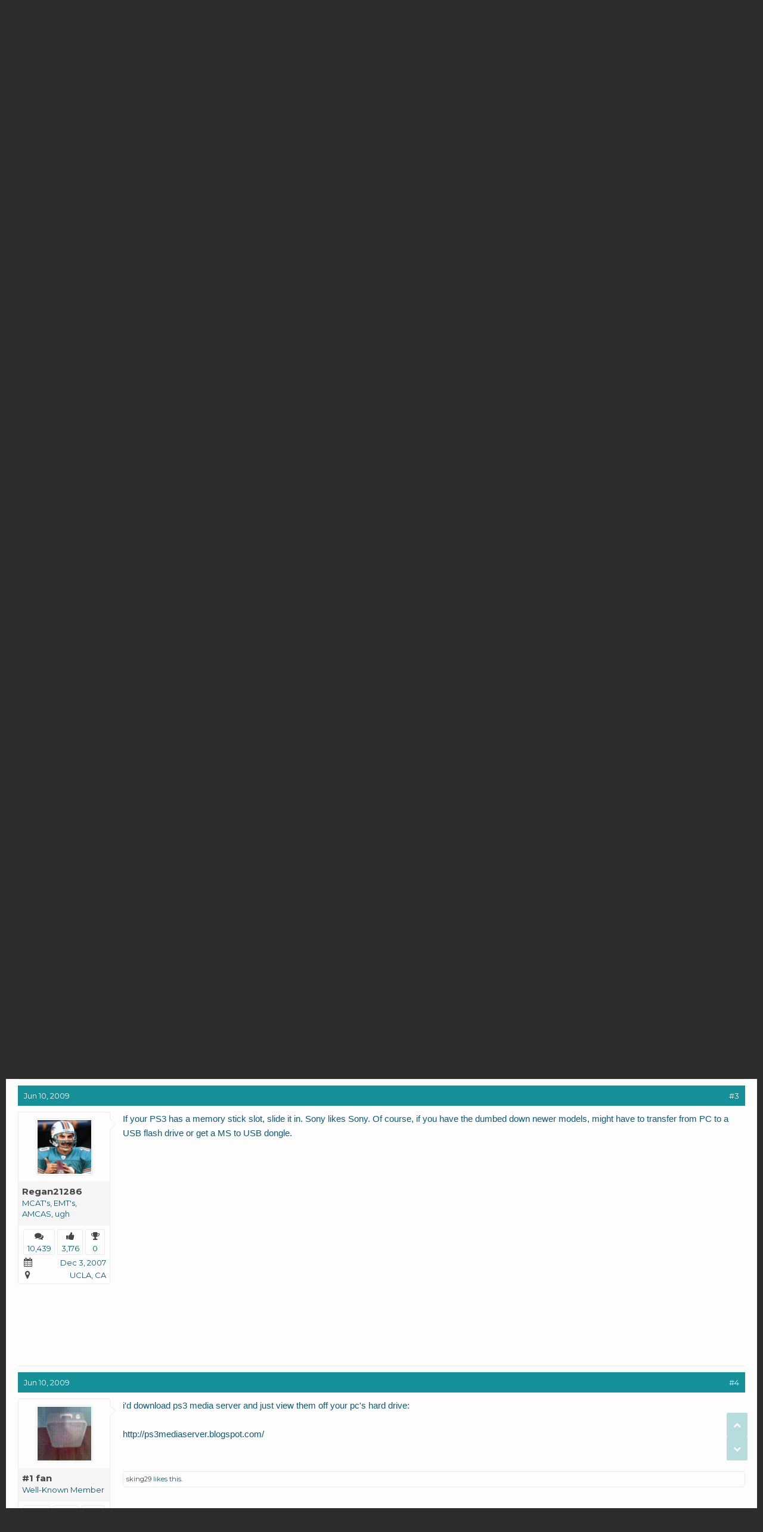

--- FILE ---
content_type: text/html; charset=UTF-8
request_url: https://thephins.com/threads/digital-photos-on-the-ps3.33025/
body_size: 15933
content:
<!DOCTYPE html>
<html id="XenForo" lang="en-US" dir="LTR" class="Public NoJs XenBase LoggedOut NoSidebar   RightSidebar  Responsive" xmlns:fb="http://www.facebook.com/2008/fbml">
<head>

	<meta charset="utf-8" />
	<meta http-equiv="X-UA-Compatible" content="IE=Edge,chrome=1" />
	
		<meta name="viewport" content="width=device-width, initial-scale=1" />
	
	
		<base href="https://thephins.com/" />
		
	

	<title>Digital photos on the PS3 | thePhins.com</title>
	
	
	<noscript><style>.JsOnly, .jsOnly { display: none !important; }</style></noscript>
	<link rel="stylesheet" href="data/bdCache/css/1736707054/7c2fcd619047d1e8ceca17b949210956.css" />
	<link rel="stylesheet" href="data/bdCache/css/1736707054/96b3d7de0b5ff28a1b363107e0eca472.css" />


	
	
		<link href="https://fonts.googleapis.com/css?family=Montserrat:400,700" rel="stylesheet"> 
	
	
	
		<link href="//maxcdn.bootstrapcdn.com/font-awesome/4.7.0/css/font-awesome.min.css" rel="stylesheet">
	
	
	
	
			
		
	















	
	
	<link rel="apple-touch-icon" href="https://thephins.com/styles/flatawesomeplus/xenforo/logo.og.png" />
	<link rel="alternate" type="application/rss+xml" title="RSS feed for thePhins.com" href="forums/-/index.rss" />
	
	
	<link rel="canonical" href="https://thephins.com/threads/digital-photos-on-the-ps3.33025/" />
	<meta name="description" content="I have a Sony Cyber Shot Sc950 digital camera, which I use with a memory stick.  Here's my question: what do I need to do to transfer the memory stick..." />	<meta property="og:site_name" content="thePhins.com" />
	<meta property="og:image" content="https://thephins.com/data/avatars/m/1/1071.jpg?1479524925" />
	<meta property="og:image" content="https://thephins.com/styles/flatawesomeplus/xenforo/logo.og.png" />
	<meta property="og:type" content="article" />
	<meta property="og:url" content="https://thephins.com/threads/digital-photos-on-the-ps3.33025/" />
	<meta property="og:title" content="Digital photos on the PS3" />
	<meta property="og:description" content="I have a Sony Cyber Shot Sc950 digital camera, which I use with a memory stick.  Here's my question: what do I need to do to transfer the memory stick..." />
	
	<meta property="fb:app_id" content="661332254028739" />
	
	
	
		<link rel="amphtml" href="https://thephins.com/threads/digital-photos-on-the-ps3.33025/?amp=1244649663">
	



</head>

<body class="node64 node58 SelectQuotable">


<div class="xbOffCanvasContainer">



	
		


	


<div id="loginBar">
	<div class="pageWidth">
		<div class="pageContent">	
			<h3 id="loginBarHandle">
				
				<label for="LoginControl"><a href="login/" class="OverlayTrigger concealed noOutline">Log in</a></label>  / <a href="register/">Register</a>
				
			</h3>
			
			<span class="helper"></span>
			
			
		</div>
	</div>
</div>
	





<div id="headerMover">
<header>
	


<div id="header">
	
		<div id="logoBlock">
		<div class="pageWidth">
			<div class="pageContent">
			



<ul class="xbSocialLinks">
	
	<li class="xbslTwitter"><a href=" https://twitter.com/DolphinsNews" target="_blank" title="Twitter"><i class="fa fa-twitter fa-fw"></i></a></li>
	<li class="xbslFacebook"><a href="https://www.facebook.com/ThePhinsDotCom" target="_blank" title="Facebook"><i class="fa fa-facebook fa-fw"></i></a></li>
	
	
	
	
	
	
	
	
	
	
	
	
	
	
	<li class="xbslRSS"><a href="https://thephins.com/forums/miami-dolphins-forum.3/index.rss" target="_blank" title="RSS"><i class="fa fa-rss fa-fw"></i></a></li>
	
		
			<li class="xbslContact"><a href="misc/contact" title="Contact Us" class="OverlayTrigger" data-overlayOptions="{&quot;fixed&quot;:false}"><i class="fa fa-envelope fa-fw"></i></a></li>
		
	
	
	
</ul>

			
			<div id="logo">
				<a href="https://thephins.com">
					<span></span>
					
					<img src="styles/flatawesomeplus/xenforo/tp_logo.png" class="desktopLogo" alt="thePhins.com" />
					
					
				</a>
			</div>
			
			
			<span class="helper"></span>
		</div>
	</div>
</div>	
		



<div class="navBarHelper"></div>

<div id="navigation" class="pageWidth withSearch">
	<div class="pageContent">
		<nav>

<div class="navTabs">
<div class="navTabsInner">
	
	
	<div class="xbOffCanvasControls">
		<a onclick="return false;" class="slideLeft xbOffCanvasToggle" href="#"><i class="fa fa-bars fa-fw"></i> <span class="menuText">Menu</span></a>
		<a href="find-new/posts" rel="nofollow" class="xbOffCanvasNew Tooltip" title="Recent Posts"> <i class="fa fa-commenting fa-fw"></i><span>Recent Posts</span></a>
	</div>
		
				
	<ul class="publicTabs">
	
	

	

		
	
		<!-- home -->
		
			<li class="navTab home PopupClosed"><a href="https://thephins.com" class="navLink"><i class="fa fa-home"></i></a></li>
		
		
		
		<!-- extra tabs: home -->
		
		
		
		<!-- forums -->
		
		
			
			<li class="navTab forums selected">
			
				
				<a href="https://thephins.com/" class="navLink">Forums</a>
				<a href="https://thephins.com/" class="SplitCtrl" rel="Menu"></a>
				<div class="xbTabPopupArrow">
					<span class="arrow"><span></span></span>
				</div>
				
				
				<div class="tabLinks forumsTabLinks">
				

				
					<div class="primaryContent menuHeader">
						<h3>Forums</h3>
						<div class="muted">Quick Links</div>
					</div>
					<ul class="secondaryContent blockLinksList">
					
						
						<li><a href="search/?type=post">Search Forums</a></li>
						
						<li><a href="find-new/posts" rel="nofollow">Recent Posts</a></li>
					
					</ul>
				
				</div>
			</li>
		
		
		
		<!-- extra tabs: middle -->
		
		
		
		<!-- members -->
		
			
			<li class="navTab members Popup PopupControl PopupClosed">
			
			
				<a href="https://thephins.com/members/" class="navLink">Members</a>
				<a href="https://thephins.com/members/" class="SplitCtrl" rel="Menu"></a>
				<div class="xbTabPopupArrow">
					<span class="arrow"><span></span></span>
				</div>
				
				
				<div class="Menu JsOnly tabMenu membersTabLinks">
				
				
					<div class="primaryContent menuHeader">
						<h3>Members</h3>
						<div class="muted">Quick Links</div>
					</div>
					<ul class="secondaryContent blockLinksList">
					
						<li><a href="members/">Notable Members</a></li>
						<li><a href="members/list">Registered Members</a></li>
						<li><a href="online/">Current Visitors</a></li>
						<li><a href="recent-activity/">Recent Activity</a></li>
						<li><a href="find-new/profile-posts">New Profile Posts</a></li>
					

					</ul>
				
				</div>
			</li>
						

		<!-- extra tabs: end -->
		

		

		
		
		

		<!-- responsive popup -->
		<li class="navTab navigationHiddenTabs Popup PopupControl PopupClosed" style="display:none">	
						
			<a rel="Menu" class="navLink NoPopupGadget"><span class="menuIcon">Menu</span></a>
			
			<div class="Menu JsOnly blockLinksList primaryContent" id="NavigationHiddenMenu"></div>
		</li>
		
		
			
		<!-- no selection -->
		
		
	</ul>
	

	
		
				
		
		
	<ul class="visitorTabs">
		
			
			
						
			<li class="navTab PopupClosed xbGuestLogin">
					<label for="LoginControl"><a href="login/" class="OverlayTrigger navLink"><i class="fa fa-sign-in fa-fw"></i></i> <span class="xbVisitorText">Log in</span></a></label>
			</li>
			
			<li class="navTab PopupClosed xbGuestRegister">
					<a href="register/" class="navLink"><i class="fa fa-user-plus fa-fw"></i></i> <span class="xbVisitorText">Register</span></a>
			</li>
			
			
			
			
			
			
		
		
	</ul>
			
				
</div>
</div>



<div class="xbSubNavHelper"></div>

<span class="helper"></span>
			
		</nav>	
	</div>
</div>

	


	
	
		
			

<div id="searchBar" class="pageWidth">
	
	<span id="QuickSearchPlaceholder" title="Search"><i class="fa fa-search fa-fw"></i></span>
	<fieldset id="QuickSearch">
		<form action="search/search" method="post" class="formPopup">
			
			<div class="primaryControls">
				<!-- block: primaryControls -->
				<input type="search" name="keywords" value="" class="textCtrl" placeholder="Search..." title="Enter your search and hit enter" id="QuickSearchQuery" />				
				<!-- <a class="xbSearchIcon" href="/search/"><i class="fa fa-search"></i></a> --> <!-- end block: primaryControls -->
			</div>
			
			<div class="secondaryControls">
				<div class="controlsWrapper">
				
					<!-- block: secondaryControls -->
					<dl class="ctrlUnit">
						<dt></dt>
						<dd><ul>
							<li><label><input type="checkbox" name="title_only" value="1"
								id="search_bar_title_only" class="AutoChecker"
								data-uncheck="#search_bar_thread" /> Search titles only</label></li>
						</ul></dd>
					</dl>
				
					<dl class="ctrlUnit">
						<dt><label for="searchBar_users">Posted by Member:</label></dt>
						<dd>
							<input type="text" name="users" value="" class="textCtrl AutoComplete" id="searchBar_users" />
							<p class="explain">Separate names with a comma.</p>
						</dd>
					</dl>
				
					<dl class="ctrlUnit">
						<dt><label for="searchBar_date">Newer Than:</label></dt>
						<dd><input type="date" name="date" value="" class="textCtrl" id="searchBar_date" /></dd>
					</dl>
					
					
					<dl class="ctrlUnit">
						<dt></dt>
						<dd><ul>
								
									<li><label title="Search only Digital photos on the PS3"><input type="checkbox" name="type[post][thread_id]" value="33025"
	id="search_bar_thread" class="AutoChecker"
	data-uncheck="#search_bar_title_only, #search_bar_nodes" /> Search this thread only</label></li>
								
									<li><label title="Search only Questions and Answers"><input type="checkbox" name="nodes[]" value="64"
	id="search_bar_nodes" class="Disabler AutoChecker" checked="checked"
	data-uncheck="#search_bar_thread" /> Search this forum only</label>
	<ul id="search_bar_nodes_Disabler">
		<li><label><input type="checkbox" name="type[post][group_discussion]" value="1"
			id="search_bar_group_discussion" class="AutoChecker"
			data-uncheck="#search_bar_thread" /> Display results as threads</label></li>
	</ul></li>
								
						</ul></dd>
					</dl>
					
				</div>
				<!-- end block: secondaryControls -->
				
				<dl class="ctrlUnit submitUnit sectionFooter">
					<dt></dt>
					<dd>
						<input type="submit" value="Search" class="button primary Tooltip" title="Find Now" />
						<div class="Popup" id="commonSearches">
							<a rel="Menu" class="button NoPopupGadget Tooltip" title="Useful Searches" data-tipclass="flipped"><i class="fa fa-caret-down" aria-hidden="true"></i></a>
							<div class="Menu">
								<div class="xbSearchPopupArrow">
									<span class="arrow"><span></span></span>
								</div>
								<div class="primaryContent menuHeader">
									<h3>Useful Searches</h3>
								</div>
								<ul class="secondaryContent blockLinksList">
									<!-- block: useful_searches -->
									<li><a href="find-new/posts?recent=1" rel="nofollow">Recent Posts</a></li>
									
									<!-- end block: useful_searches -->
								</ul>
							</div>
						</div>
						<a href="search/" class="button moreOptions Tooltip" title="Advanced Search">More...</a>
					</dd>
				</dl>
				
			</div>
			
			<input type="hidden" name="_xfToken" value="" />
		</form>		
	</fieldset>
	
</div>
		
	
</div>

	
	
</header>



<div id="content" class="thread_view">
	<div class="pageWidth">
		<div class="pageContent">
			
			
				
			
			
			<!-- main content area -->
			
			

			
			
						
							
						
						
						
						
							
						<div class="breadBoxTop ">
							
							

<nav>
	
		
			
				
			
		
			
				
			
		
	

	<fieldset class="breadcrumb">
		
		<a href="misc/quick-navigation-menu?selected=node-64" class="OverlayTrigger jumpMenuTrigger" data-cacheOverlay="true" title="Open quick navigation"><i class="fa fa-sitemap"></i><!--Jump to...--></a> 
			
		<div class="boardTitle"><strong>thePhins.com</strong></div>
		
		<span class="crumbs">
			
				<span class="crust homeCrumb" itemscope="itemscope" itemtype="http://data-vocabulary.org/Breadcrumb">
					<a href="https://thephins.com" class="crumb" rel="up" itemprop="url"><span itemprop="title"><i class="fa fa-home fa-fw"></i></span></a>
					<span class="arrow"><span></span></span>
				</span>
			
			
			
				<span class="crust selectedTabCrumb" itemscope="itemscope" itemtype="http://data-vocabulary.org/Breadcrumb">
					<a href="https://thephins.com/" class="crumb" rel="up" itemprop="url"><span itemprop="title">Forums</span></a>
					<span class="arrow"><span>&gt;</span></span>
				</span>
			
			
			
				
					<span class="crust" itemscope="itemscope" itemtype="http://data-vocabulary.org/Breadcrumb">
						<a href="https://thephins.com/#help.58" class="crumb" rel="up" itemprop="url"><span itemprop="title">Help</span></a>
						<span class="arrow"><span>&gt;</span></span>
					</span>
				
					<span class="crust" itemscope="itemscope" itemtype="http://data-vocabulary.org/Breadcrumb">
						<a href="https://thephins.com/forums/questions-and-answers.64/" class="crumb" rel="up" itemprop="url"><span itemprop="title">Questions and Answers</span></a>
						<span class="arrow"><span>&gt;</span></span>
					</span>
				
			
		</span>
	</fieldset>
</nav>
						</div>
						
						
						
						
							
						
						
					
						<!--[if lt IE 8]>
							<p class="importantMessage">You are using an out of date browser. It  may not display this or other websites correctly.<br />You should upgrade or use an <a href="https://www.google.com/chrome/browser/" target="_blank">alternative browser</a>.</p>
						<![endif]-->

						
						





<div class="PanelScroller Notices" data-vertical="0" data-speed="400" data-interval="4000">
	<div class="scrollContainer">
		<div class="PanelContainer">
			<ol class="Panels">
				
					<li class="panel Notice DismissParent notice_notice_cookies " data-notice="notice_cookies">
	
	<div class="baseHtml noticeContent">This site uses cookies. By continuing to use this site, you are agreeing to our use of cookies. <a href="help/cookies">Learn More.</a></div>
	
	
</li>
				
			</ol>
		</div>
	</div>
	
	
</div>



						
						
						
						
						
												
							<!-- h1 title, description -->
							<div class="titleBar">
								
								<h1>Digital photos on the PS3
									
									</h1>
								
								<p id="pageDescription" class="muted ">
	Discussion in '<a href="forums/questions-and-answers.64/">Questions and Answers</a>' started by <a href="members/drastrozoom.1071/" class="username" dir="auto">DrAstroZoom</a>, <a href="threads/digital-photos-on-the-ps3.33025/"><span class="DateTime" title="Jun 10, 2009 at 12:01 PM">Jun 10, 2009</span></a>.
</p>
							</div>
						
						
						
						
							

<!-- ThePhins.com - Responsive - Header -->
<ins class="adsbygoogle"
     style="display:block"
     data-ad-client="ca-pub-9361588180703247"
     data-ad-slot="5354412665"
     data-ad-format="auto"></ins>

						
						
						
						<!-- main template -->
						


















	<div class="tagBlock TagContainer">
	Tags:
	
		<ul class="tagList">
		
			<li><a href="tags/digital/" class="tag"><span class="arrow"></span>digital</a></li>
		
			<li><a href="tags/photos/" class="tag"><span class="arrow"></span>photos</a></li>
		
		</ul>
	
	
</div>










	




<div class="pageNavLinkGroup">
	<div class="linkGroup SelectionCountContainer">
		
		
	</div>

	
</div>





<form action="inline-mod/post/switch" method="post"
	class="InlineModForm section"
	data-cookieName="posts"
	data-controls="#InlineModControls"
	data-imodOptions="#ModerationSelect option">

	<ol class="messageList xbMessageDefault" id="messageList">
		
			
				



<li id="post-739900" class="message   threadStarter  " data-author="DrAstroZoom">

	<div class="messageHeading">
		<span class="leftSide">
			
				<a href="threads/digital-photos-on-the-ps3.33025/" title="Permalink" class="datePermalink"><span class="DateTime" title="Jun 10, 2009 at 12:01 PM">Jun 10, 2009</span></a>
			
		</span>
		
		<span class="rightSide">
			<a href="threads/digital-photos-on-the-ps3.33025/" title="Permalink" class="item muted postNumber hashPermalink OverlayTrigger" data-href="posts/739900/permalink">#1</a>
	
		</span>
		
	</div>


	<div class="xbMessageHelper">
	
	

<div class="messageUserInfo" itemscope="itemscope" itemtype="http://data-vocabulary.org/Person">	
<div class="messageUserBlock  xbOnlineRegular">
	
		<div class="avatarHolder">
			<span class="helper"><span></span></span>
			<a href="members/drastrozoom.1071/" class="avatar Av1071m" data-avatarhtml="true"><img src="data/avatars/m/1/1071.jpg?1479524925" width="96" height="96" alt="DrAstroZoom" /></a>
			
			<!-- slot: message_user_info_avatar -->
		</div>
	


	
		<h3 class="userText">
			<a href="members/drastrozoom.1071/" class="username" dir="auto" itemprop="name"><span class="style11">DrAstroZoom</span></a>
			<em class="userTitle" itemprop="title">Canary in a Coal Mine</em>
			<em class="userBanner bannerOrange wrapped" itemprop="title"><span class="before"></span><strong>Luxury Box</strong><span class="after"></span></em>
			<!-- slot: message_user_info_text -->
		</h3>
	
		
	
		<div class="extraUserInfo xbBoxedFA">
			
				
			
				<div class="xbMainUserInfo">	
				
				
					<dl class="pairsJustified xbMessages">
						<dt><i class="fa fa-comments fa-fw Tooltip" title="Messages" data-offsetX="-6" data-offsetY="0"></i></dt>
						<dd><a href="search/member?user_id=1071" class="concealed" rel="nofollow">9,033</a></dd>
					</dl>
				
				
					<dl class="pairsJustified xbLikes">
						<dt><i class="fa fa-thumbs-up fa-fw Tooltip" title="Likes Received" data-offsetX="-6" data-offsetY="0"></i></dt>
						<dd>9,005</dd>
					</dl>
				
				
				
					<dl class="pairsJustified xbTrophyPoints">
						<dt><i class="fa fa-trophy fa-fw Tooltip" title="Trophy Points" data-offsetX="-6" data-offsetY="0"></i></dt>
						<dd><a href="members/drastrozoom.1071/trophies" class="OverlayTrigger concealed">113</a></dd>
					</dl>
				
				
				
				</div>
				
			
				
					<dl class="pairsJustified xbJoinDate">
						<dt><i class="fa fa-calendar fa-fw Tooltip" title="Joined" data-offsetX="-6" data-offsetY="0"></i></dt>
						<dd>Jan 8, 2008</dd>
					</dl>
				
			
				
				
				
				
				
					<dl class="pairsJustified xbLocation">
						<dt><i class="fa fa-map-marker fa-fw Tooltip" title="Location" data-offsetX="-6" data-offsetY="0"></i></dt>
						<dd><a href="misc/location-info?location=Springfield%2C+Ill." target="_blank" rel="nofollow" itemprop="address" class="concealed">Springfield, Ill.</a></dd>
					</dl>
				
			
				
							
						
			
			
		</div>
	
		


	<span class="arrow"><span></span></span>
</div>
</div>

	<div class="messageInfo primaryContent">		
		
		
		
		<div class="messageContent">
			<article>
				
				
				
				<blockquote class="messageText SelectQuoteContainer ugc baseHtml">
					
					I have a Sony Cyber Shot Sc950 digital camera, which I use with a memory stick.  Here&#039;s my question: what do I need to do to transfer the memory stick files to the PS3?
					<div class="messageTextEndMarker">&nbsp;</div>
				</blockquote>
			</article>
			
			
		</div>
		
		
		
		
		
		
		
			
		
	
	
				
		<div class="messageMeta ToggleTriggerAnchor">
			<div class="privateControls">
				
				
				<div class="privateControlsDefault">
				
				
				
				
				
				
				
				
				
				
				
	
	
	


				</div>
			<div class="privateControlsMenu">
				
			</div>
			
			</div>
			
			<div class="publicControls">
				
				
				
				
				
			</div>
		</div>
	
		
		
		<div id="likes-post-739900"></div>
	</div>

	
	
	

	
	<!-- ThePhins Forum - In-Post - Guest Viewers -->
	<ins class="adsbygoogle"
     		style="display:inline-block;width:336px;height:280px"
     		data-ad-client="ca-pub-9361588180703247"
     		data-ad-slot="6496128665"></ins>
	

	
	</div>
	
	
	
	
</li>


			
		
			
				



<li id="post-739937" class="message     " data-author="sking29">

	<div class="messageHeading">
		<span class="leftSide">
			
				<a href="threads/digital-photos-on-the-ps3.33025/#post-739937" title="Permalink" class="datePermalink"><span class="DateTime" title="Jun 10, 2009 at 12:15 PM">Jun 10, 2009</span></a>
			
		</span>
		
		<span class="rightSide">
			<a href="threads/digital-photos-on-the-ps3.33025/#post-739937" title="Permalink" class="item muted postNumber hashPermalink OverlayTrigger" data-href="posts/739937/permalink">#2</a>
	
		</span>
		
	</div>


	<div class="xbMessageHelper">
	
	

<div class="messageUserInfo" itemscope="itemscope" itemtype="http://data-vocabulary.org/Person">	
<div class="messageUserBlock  xbOnlineRegular">
	
		<div class="avatarHolder">
			<span class="helper"><span></span></span>
			<a href="members/sking29.552/" class="avatar Av552m" data-avatarhtml="true"><img src="data/avatars/m/0/552.jpg?1479524922" width="96" height="96" alt="sking29" /></a>
			
			<!-- slot: message_user_info_avatar -->
		</div>
	


	
		<h3 class="userText">
			<a href="members/sking29.552/" class="username" dir="auto" itemprop="name">sking29</a>
			<em class="userTitle" itemprop="title">What it takes to be cool</em>
			
			<!-- slot: message_user_info_text -->
		</h3>
	
		
	
		<div class="extraUserInfo xbBoxedFA">
			
				
			
				<div class="xbMainUserInfo">	
				
				
					<dl class="pairsJustified xbMessages">
						<dt><i class="fa fa-comments fa-fw Tooltip" title="Messages" data-offsetX="-6" data-offsetY="0"></i></dt>
						<dd><a href="search/member?user_id=552" class="concealed" rel="nofollow">7,053</a></dd>
					</dl>
				
				
					<dl class="pairsJustified xbLikes">
						<dt><i class="fa fa-thumbs-up fa-fw Tooltip" title="Likes Received" data-offsetX="-6" data-offsetY="0"></i></dt>
						<dd>2,181</dd>
					</dl>
				
				
				
					<dl class="pairsJustified xbTrophyPoints">
						<dt><i class="fa fa-trophy fa-fw Tooltip" title="Trophy Points" data-offsetX="-6" data-offsetY="0"></i></dt>
						<dd><a href="members/sking29.552/trophies" class="OverlayTrigger concealed">113</a></dd>
					</dl>
				
				
				
				</div>
				
			
				
					<dl class="pairsJustified xbJoinDate">
						<dt><i class="fa fa-calendar fa-fw Tooltip" title="Joined" data-offsetX="-6" data-offsetY="0"></i></dt>
						<dd>Dec 9, 2007</dd>
					</dl>
				
			
				
				
				
				
				
					<dl class="pairsJustified xbLocation">
						<dt><i class="fa fa-map-marker fa-fw Tooltip" title="Location" data-offsetX="-6" data-offsetY="0"></i></dt>
						<dd><a href="misc/location-info?location=East+Tennessee" target="_blank" rel="nofollow" itemprop="address" class="concealed">East Tennessee</a></dd>
					</dl>
				
			
				
							
						
			
			
		</div>
	
		


	<span class="arrow"><span></span></span>
</div>
</div>

	<div class="messageInfo primaryContent">		
		
		
		
		<div class="messageContent">
			<article>
				
				
				
				<blockquote class="messageText SelectQuoteContainer ugc baseHtml">
					
					The PS3 should have a memory stick port on the system where you simply put in the stick and it reads it. I&#039;m not sure the model you have but I have an older 80GB model and the memory stick port is right under the plastic flap beside where you put in the disk. <br />
<br />
Here is what you would see:<br />
<img src="proxy.php?image=http%3A%2F%2Freviews.digitaltrends.com%2Fimages%2Ffull_reviews%2Fsony%2Fplaystation3%2Ffront_open_big.jpg&amp;hash=782ffd5ebae049eeb61ab76b4e84dadb" class="bbCodeImage LbImage" alt="[&#x200B;IMG]" data-url="http://reviews.digitaltrends.com/images/full_reviews/sony/playstation3/front_open_big.jpg" /><br />
<br />
I believe newer PS3s may not have that reader though, so in that case you would need to use a USB port or use a Media transfer device between your PC and your PS3 (which I can tell you how to do if you don&#039;t have a media card reader or can&#039;t connect your camera to the PS3 like you would your PC via USB for any reason). <img src="styles/default/xenforo/smilies/Big Thumb Up.gif" class="mceSmilie" alt=":up:" title="Big Thumb Up    :up:" />
					<div class="messageTextEndMarker">&nbsp;</div>
				</blockquote>
			</article>
			
			
		</div>
		
		
		
		
		
		
		
			
		
	
	
				
		<div class="messageMeta ToggleTriggerAnchor">
			<div class="privateControls">
				
				
				<div class="privateControlsDefault">
				
				
				
				
				
				
				
				
				
				
				
	
	
	


				</div>
			<div class="privateControlsMenu">
				
			</div>
			
			</div>
			
			<div class="publicControls">
				
				
				
				
				
			</div>
		</div>
	
		
		
		<div id="likes-post-739937"></div>
	</div>

	
	
	

	
	<!-- ThePhins Forum - In-Post - Guest Viewers -->
	<ins class="adsbygoogle"
     		style="display:inline-block;width:336px;height:280px"
     		data-ad-client="ca-pub-9361588180703247"
     		data-ad-slot="6496128665"></ins>
	

	
	</div>
	
	
	
	
</li>


			
		
			
				



<li id="post-740255" class="message     " data-author="Regan21286">

	<div class="messageHeading">
		<span class="leftSide">
			
				<a href="threads/digital-photos-on-the-ps3.33025/#post-740255" title="Permalink" class="datePermalink"><span class="DateTime" title="Jun 10, 2009 at 2:54 PM">Jun 10, 2009</span></a>
			
		</span>
		
		<span class="rightSide">
			<a href="threads/digital-photos-on-the-ps3.33025/#post-740255" title="Permalink" class="item muted postNumber hashPermalink OverlayTrigger" data-href="posts/740255/permalink">#3</a>
	
		</span>
		
	</div>


	<div class="xbMessageHelper">
	
	

<div class="messageUserInfo" itemscope="itemscope" itemtype="http://data-vocabulary.org/Person">	
<div class="messageUserBlock  xbOnlineRegular">
	
		<div class="avatarHolder">
			<span class="helper"><span></span></span>
			<a href="members/regan21286.420/" class="avatar Av420m" data-avatarhtml="true"><img src="data/avatars/m/0/420.jpg?1479524921" width="96" height="96" alt="Regan21286" /></a>
			
			<!-- slot: message_user_info_avatar -->
		</div>
	


	
		<h3 class="userText">
			<a href="members/regan21286.420/" class="username" dir="auto" itemprop="name">Regan21286</a>
			<em class="userTitle" itemprop="title">MCAT's, EMT's, AMCAS, ugh</em>
			
			<!-- slot: message_user_info_text -->
		</h3>
	
		
	
		<div class="extraUserInfo xbBoxedFA">
			
				
			
				<div class="xbMainUserInfo">	
				
				
					<dl class="pairsJustified xbMessages">
						<dt><i class="fa fa-comments fa-fw Tooltip" title="Messages" data-offsetX="-6" data-offsetY="0"></i></dt>
						<dd><a href="search/member?user_id=420" class="concealed" rel="nofollow">10,439</a></dd>
					</dl>
				
				
					<dl class="pairsJustified xbLikes">
						<dt><i class="fa fa-thumbs-up fa-fw Tooltip" title="Likes Received" data-offsetX="-6" data-offsetY="0"></i></dt>
						<dd>3,176</dd>
					</dl>
				
				
				
					<dl class="pairsJustified xbTrophyPoints">
						<dt><i class="fa fa-trophy fa-fw Tooltip" title="Trophy Points" data-offsetX="-6" data-offsetY="0"></i></dt>
						<dd><a href="members/regan21286.420/trophies" class="OverlayTrigger concealed">0</a></dd>
					</dl>
				
				
				
				</div>
				
			
				
					<dl class="pairsJustified xbJoinDate">
						<dt><i class="fa fa-calendar fa-fw Tooltip" title="Joined" data-offsetX="-6" data-offsetY="0"></i></dt>
						<dd>Dec 3, 2007</dd>
					</dl>
				
			
				
				
				
				
				
					<dl class="pairsJustified xbLocation">
						<dt><i class="fa fa-map-marker fa-fw Tooltip" title="Location" data-offsetX="-6" data-offsetY="0"></i></dt>
						<dd><a href="misc/location-info?location=UCLA%2C+CA" target="_blank" rel="nofollow" itemprop="address" class="concealed">UCLA, CA</a></dd>
					</dl>
				
			
				
							
						
			
			
		</div>
	
		


	<span class="arrow"><span></span></span>
</div>
</div>

	<div class="messageInfo primaryContent">		
		
		
		
		<div class="messageContent">
			<article>
				
				
				
				<blockquote class="messageText SelectQuoteContainer ugc baseHtml">
					
					If your PS3 has a memory stick slot, slide it in. Sony likes Sony. Of course, if you have the dumbed down newer models, might have to transfer from PC to a USB flash drive or get a MS to USB dongle.
					<div class="messageTextEndMarker">&nbsp;</div>
				</blockquote>
			</article>
			
			
		</div>
		
		
		
		
		
		
		
			
		
	
	
				
		<div class="messageMeta ToggleTriggerAnchor">
			<div class="privateControls">
				
				
				<div class="privateControlsDefault">
				
				
				
				
				
				
				
				
				
				
				
	
	
	


				</div>
			<div class="privateControlsMenu">
				
			</div>
			
			</div>
			
			<div class="publicControls">
				
				
				
				
				
			</div>
		</div>
	
		
		
		<div id="likes-post-740255"></div>
	</div>

	
	
	

	
	<!-- ThePhins Forum - In-Post - Guest Viewers -->
	<ins class="adsbygoogle"
     		style="display:inline-block;width:336px;height:280px"
     		data-ad-client="ca-pub-9361588180703247"
     		data-ad-slot="6496128665"></ins>
	

	
	</div>
	
	
	
	
</li>


			
		
			
				



<li id="post-740326" class="message     " data-author="#1 fan">

	<div class="messageHeading">
		<span class="leftSide">
			
				<a href="threads/digital-photos-on-the-ps3.33025/#post-740326" title="Permalink" class="datePermalink"><span class="DateTime" title="Jun 10, 2009 at 3:57 PM">Jun 10, 2009</span></a>
			
		</span>
		
		<span class="rightSide">
			<a href="threads/digital-photos-on-the-ps3.33025/#post-740326" title="Permalink" class="item muted postNumber hashPermalink OverlayTrigger" data-href="posts/740326/permalink">#4</a>
	
		</span>
		
	</div>


	<div class="xbMessageHelper">
	
	

<div class="messageUserInfo" itemscope="itemscope" itemtype="http://data-vocabulary.org/Person">	
<div class="messageUserBlock  xbOnlineRegular">
	
		<div class="avatarHolder">
			<span class="helper"><span></span></span>
			<a href="members/1-fan.855/" class="avatar Av855m" data-avatarhtml="true"><img src="data/avatars/m/0/855.jpg?1479524923" width="96" height="96" alt="#1 fan" /></a>
			
			<!-- slot: message_user_info_avatar -->
		</div>
	


	
		<h3 class="userText">
			<a href="members/1-fan.855/" class="username" dir="auto" itemprop="name">#1 fan</a>
			<em class="userTitle" itemprop="title">Well-Known Member</em>
			
			<!-- slot: message_user_info_text -->
		</h3>
	
		
	
		<div class="extraUserInfo xbBoxedFA">
			
				
			
				<div class="xbMainUserInfo">	
				
				
					<dl class="pairsJustified xbMessages">
						<dt><i class="fa fa-comments fa-fw Tooltip" title="Messages" data-offsetX="-6" data-offsetY="0"></i></dt>
						<dd><a href="search/member?user_id=855" class="concealed" rel="nofollow">2,161</a></dd>
					</dl>
				
				
					<dl class="pairsJustified xbLikes">
						<dt><i class="fa fa-thumbs-up fa-fw Tooltip" title="Likes Received" data-offsetX="-6" data-offsetY="0"></i></dt>
						<dd>558</dd>
					</dl>
				
				
				
					<dl class="pairsJustified xbTrophyPoints">
						<dt><i class="fa fa-trophy fa-fw Tooltip" title="Trophy Points" data-offsetX="-6" data-offsetY="0"></i></dt>
						<dd><a href="members/1-fan.855/trophies" class="OverlayTrigger concealed">113</a></dd>
					</dl>
				
				
				
				</div>
				
			
				
					<dl class="pairsJustified xbJoinDate">
						<dt><i class="fa fa-calendar fa-fw Tooltip" title="Joined" data-offsetX="-6" data-offsetY="0"></i></dt>
						<dd>Dec 20, 2007</dd>
					</dl>
				
			
				
				
				
				
				
					<dl class="pairsJustified xbLocation">
						<dt><i class="fa fa-map-marker fa-fw Tooltip" title="Location" data-offsetX="-6" data-offsetY="0"></i></dt>
						<dd><a href="misc/location-info?location=miami" target="_blank" rel="nofollow" itemprop="address" class="concealed">miami</a></dd>
					</dl>
				
			
				
							
						
			
			
		</div>
	
		


	<span class="arrow"><span></span></span>
</div>
</div>

	<div class="messageInfo primaryContent">		
		
		
		
		<div class="messageContent">
			<article>
				
				
				
				<blockquote class="messageText SelectQuoteContainer ugc baseHtml">
					
					i&#039;d download ps3 media server and just view them off your pc&#039;s hard drive:<br />
<br />
<a href="http://ps3mediaserver.blogspot.com/" target="_blank" class="externalLink ProxyLink" data-proxy-href="proxy.php?link=http%3A%2F%2Fps3mediaserver.blogspot.com%2F&amp;hash=5b0fb45d8cf54c7cddfa52bc88fe8e7f" rel="nofollow">http://ps3mediaserver.blogspot.com/</a>
					<div class="messageTextEndMarker">&nbsp;</div>
				</blockquote>
			</article>
			
			
		</div>
		
		
		
		
		
		
		
			
		
	
	
				
		<div class="messageMeta ToggleTriggerAnchor">
			<div class="privateControls">
				
				
				<div class="privateControlsDefault">
				
				
				
				
				
				
				
				
				
				
				
	
	
	


				</div>
			<div class="privateControlsMenu">
				
			</div>
			
			</div>
			
			<div class="publicControls">
				
				
				
				
				
			</div>
		</div>
	
		
		
		<div id="likes-post-740326">
	
	<div class="likesSummary secondaryContent">
		<span class="LikeText">
			<a href="members/sking29.552/" class="username" dir="auto">sking29</a> likes this.
		</span>
	</div>
</div>
	</div>

	
	
	

	
	<!-- ThePhins Forum - In-Post - Guest Viewers -->
	<ins class="adsbygoogle"
     		style="display:inline-block;width:336px;height:280px"
     		data-ad-client="ca-pub-9361588180703247"
     		data-ad-slot="6496128665"></ins>
	

	
	</div>
	
	
	
	
</li>


			
		
			
				



<li id="post-740465" class="message     " data-author="sking29">

	<div class="messageHeading">
		<span class="leftSide">
			
				<a href="threads/digital-photos-on-the-ps3.33025/#post-740465" title="Permalink" class="datePermalink"><span class="DateTime" title="Jun 10, 2009 at 7:00 PM">Jun 10, 2009</span></a>
			
		</span>
		
		<span class="rightSide">
			<a href="threads/digital-photos-on-the-ps3.33025/#post-740465" title="Permalink" class="item muted postNumber hashPermalink OverlayTrigger" data-href="posts/740465/permalink">#5</a>
	
		</span>
		
	</div>


	<div class="xbMessageHelper">
	
	

<div class="messageUserInfo" itemscope="itemscope" itemtype="http://data-vocabulary.org/Person">	
<div class="messageUserBlock  xbOnlineRegular">
	
		<div class="avatarHolder">
			<span class="helper"><span></span></span>
			<a href="members/sking29.552/" class="avatar Av552m" data-avatarhtml="true"><img src="data/avatars/m/0/552.jpg?1479524922" width="96" height="96" alt="sking29" /></a>
			
			<!-- slot: message_user_info_avatar -->
		</div>
	


	
		<h3 class="userText">
			<a href="members/sking29.552/" class="username" dir="auto" itemprop="name">sking29</a>
			<em class="userTitle" itemprop="title">What it takes to be cool</em>
			
			<!-- slot: message_user_info_text -->
		</h3>
	
		
	
		<div class="extraUserInfo xbBoxedFA">
			
				
			
				<div class="xbMainUserInfo">	
				
				
					<dl class="pairsJustified xbMessages">
						<dt><i class="fa fa-comments fa-fw Tooltip" title="Messages" data-offsetX="-6" data-offsetY="0"></i></dt>
						<dd><a href="search/member?user_id=552" class="concealed" rel="nofollow">7,053</a></dd>
					</dl>
				
				
					<dl class="pairsJustified xbLikes">
						<dt><i class="fa fa-thumbs-up fa-fw Tooltip" title="Likes Received" data-offsetX="-6" data-offsetY="0"></i></dt>
						<dd>2,181</dd>
					</dl>
				
				
				
					<dl class="pairsJustified xbTrophyPoints">
						<dt><i class="fa fa-trophy fa-fw Tooltip" title="Trophy Points" data-offsetX="-6" data-offsetY="0"></i></dt>
						<dd><a href="members/sking29.552/trophies" class="OverlayTrigger concealed">113</a></dd>
					</dl>
				
				
				
				</div>
				
			
				
					<dl class="pairsJustified xbJoinDate">
						<dt><i class="fa fa-calendar fa-fw Tooltip" title="Joined" data-offsetX="-6" data-offsetY="0"></i></dt>
						<dd>Dec 9, 2007</dd>
					</dl>
				
			
				
				
				
				
				
					<dl class="pairsJustified xbLocation">
						<dt><i class="fa fa-map-marker fa-fw Tooltip" title="Location" data-offsetX="-6" data-offsetY="0"></i></dt>
						<dd><a href="misc/location-info?location=East+Tennessee" target="_blank" rel="nofollow" itemprop="address" class="concealed">East Tennessee</a></dd>
					</dl>
				
			
				
							
						
			
			
		</div>
	
		


	<span class="arrow"><span></span></span>
</div>
</div>

	<div class="messageInfo primaryContent">		
		
		
		
		<div class="messageContent">
			<article>
				
				
				
				<blockquote class="messageText SelectQuoteContainer ugc baseHtml">
					
					<div class="bbCodeBlock bbCodeQuote" data-author="#1 fan">
	<aside>
		
			<div class="attribution type">#1 fan said:
				
					<a href="goto/post?id=740326#post-740326" class="AttributionLink"><i class="fa fa-arrow-up"></i></a>
				
			</div>
		
		<blockquote class="quoteContainer"><div class="quote">i&#039;d download ps3 media server and just view them off your pc&#039;s hard drive:<br />
<br />
<a href="http://ps3mediaserver.blogspot.com/" target="_blank" class="externalLink ProxyLink" data-proxy-href="proxy.php?link=http%3A%2F%2Fps3mediaserver.blogspot.com%2F&amp;hash=5b0fb45d8cf54c7cddfa52bc88fe8e7f" rel="nofollow">http://ps3mediaserver.blogspot.com/</a></div><div class="quoteExpand">Click to expand...</div></blockquote>
	</aside>
</div>And here is the media server I was talking about. <img src="styles/default/xenforo/smilies/Big Thumb Up.gif" class="mceSmilie" alt=":up:" title="Big Thumb Up    :up:" />
					<div class="messageTextEndMarker">&nbsp;</div>
				</blockquote>
			</article>
			
			
		</div>
		
		
		
		
		
		
		
			
		
	
	
				
		<div class="messageMeta ToggleTriggerAnchor">
			<div class="privateControls">
				
				
				<div class="privateControlsDefault">
				
				
				
				
				
				
				
				
				
				
				
	
	
	


				</div>
			<div class="privateControlsMenu">
				
			</div>
			
			</div>
			
			<div class="publicControls">
				
				
				
				
				
			</div>
		</div>
	
		
		
		<div id="likes-post-740465"></div>
	</div>

	
	
	

	
	<!-- ThePhins Forum - In-Post - Guest Viewers -->
	<ins class="adsbygoogle"
     		style="display:inline-block;width:336px;height:280px"
     		data-ad-client="ca-pub-9361588180703247"
     		data-ad-slot="6496128665"></ins>
	

	
	</div>
	
	
	
	
</li>


			
		
			
				



<li id="post-743920" class="message   threadStarter  " data-author="DrAstroZoom">

	<div class="messageHeading">
		<span class="leftSide">
			
				<a href="threads/digital-photos-on-the-ps3.33025/#post-743920" title="Permalink" class="datePermalink"><span class="DateTime" title="Jun 14, 2009 at 2:32 PM">Jun 14, 2009</span></a>
			
		</span>
		
		<span class="rightSide">
			<a href="threads/digital-photos-on-the-ps3.33025/#post-743920" title="Permalink" class="item muted postNumber hashPermalink OverlayTrigger" data-href="posts/743920/permalink">#6</a>
	
		</span>
		
	</div>


	<div class="xbMessageHelper">
	
	

<div class="messageUserInfo" itemscope="itemscope" itemtype="http://data-vocabulary.org/Person">	
<div class="messageUserBlock  xbOnlineRegular">
	
		<div class="avatarHolder">
			<span class="helper"><span></span></span>
			<a href="members/drastrozoom.1071/" class="avatar Av1071m" data-avatarhtml="true"><img src="data/avatars/m/1/1071.jpg?1479524925" width="96" height="96" alt="DrAstroZoom" /></a>
			
			<!-- slot: message_user_info_avatar -->
		</div>
	


	
		<h3 class="userText">
			<a href="members/drastrozoom.1071/" class="username" dir="auto" itemprop="name"><span class="style11">DrAstroZoom</span></a>
			<em class="userTitle" itemprop="title">Canary in a Coal Mine</em>
			<em class="userBanner bannerOrange wrapped" itemprop="title"><span class="before"></span><strong>Luxury Box</strong><span class="after"></span></em>
			<!-- slot: message_user_info_text -->
		</h3>
	
		
	
		<div class="extraUserInfo xbBoxedFA">
			
				
			
				<div class="xbMainUserInfo">	
				
				
					<dl class="pairsJustified xbMessages">
						<dt><i class="fa fa-comments fa-fw Tooltip" title="Messages" data-offsetX="-6" data-offsetY="0"></i></dt>
						<dd><a href="search/member?user_id=1071" class="concealed" rel="nofollow">9,033</a></dd>
					</dl>
				
				
					<dl class="pairsJustified xbLikes">
						<dt><i class="fa fa-thumbs-up fa-fw Tooltip" title="Likes Received" data-offsetX="-6" data-offsetY="0"></i></dt>
						<dd>9,005</dd>
					</dl>
				
				
				
					<dl class="pairsJustified xbTrophyPoints">
						<dt><i class="fa fa-trophy fa-fw Tooltip" title="Trophy Points" data-offsetX="-6" data-offsetY="0"></i></dt>
						<dd><a href="members/drastrozoom.1071/trophies" class="OverlayTrigger concealed">113</a></dd>
					</dl>
				
				
				
				</div>
				
			
				
					<dl class="pairsJustified xbJoinDate">
						<dt><i class="fa fa-calendar fa-fw Tooltip" title="Joined" data-offsetX="-6" data-offsetY="0"></i></dt>
						<dd>Jan 8, 2008</dd>
					</dl>
				
			
				
				
				
				
				
					<dl class="pairsJustified xbLocation">
						<dt><i class="fa fa-map-marker fa-fw Tooltip" title="Location" data-offsetX="-6" data-offsetY="0"></i></dt>
						<dd><a href="misc/location-info?location=Springfield%2C+Ill." target="_blank" rel="nofollow" itemprop="address" class="concealed">Springfield, Ill.</a></dd>
					</dl>
				
			
				
							
						
			
			
		</div>
	
		


	<span class="arrow"><span></span></span>
</div>
</div>

	<div class="messageInfo primaryContent">		
		
		
		
		<div class="messageContent">
			<article>
				
				
				
				<blockquote class="messageText SelectQuoteContainer ugc baseHtml">
					
					Got it figured out.  Whoa, the PS3 photo album software is COOL!  Thanks, all.
					<div class="messageTextEndMarker">&nbsp;</div>
				</blockquote>
			</article>
			
			
		</div>
		
		
		
		
		
		
		
			
		
	
	
				
		<div class="messageMeta ToggleTriggerAnchor">
			<div class="privateControls">
				
				
				<div class="privateControlsDefault">
				
				
				
				
				
				
				
				
				
				
				
	
	
	


				</div>
			<div class="privateControlsMenu">
				
			</div>
			
			</div>
			
			<div class="publicControls">
				
				
				
				
				
			</div>
		</div>
	
		
		
		<div id="likes-post-743920"></div>
	</div>

	
	
	

	
	<!-- ThePhins Forum - In-Post - Guest Viewers -->
	<ins class="adsbygoogle"
     		style="display:inline-block;width:336px;height:280px"
     		data-ad-client="ca-pub-9361588180703247"
     		data-ad-slot="6496128665"></ins>
	

	
	</div>
	
	
	
	
</li>


			
		
		
	</ol>

	

	<input type="hidden" name="_xfToken" value="" />

</form>

	<div class="pageNavLinkGroup">
			
				<div class="linkGroup">
					
						<label for="LoginControl"><a href="login/" class="OverlayTrigger concealed element">(You must log in or sign up to reply here.)</a></label>
					
				</div>
			
			<div class="linkGroup" style="display: none"><a href="javascript:" class="muted JsOnly DisplayIgnoredContent Tooltip" title="Show hidden content by ">Show Ignored Content</a></div>

			
	</div>



<!-- ThePhins.com - Responsive - Footer -->
<ins class="adsbygoogle"
     style="display:block"
     data-ad-client="ca-pub-9361588180703247"
     data-ad-slot="9204359463"
     data-ad-format="auto"></ins>











	



	

	<div class="sharePage">
		<h3 class="textHeading larger">Share This Page</h3>
		

	
			
			
				<div class="tweet shareControl">
					<a href="https://twitter.com/share" class="twitter-share-button"
						data-count="horizontal"
						data-lang="en-US"
						data-url="https://thephins.com/threads/digital-photos-on-the-ps3.33025/"
						data-text="Digital photos on the PS3"
						data-via="DolphinsNews"
						>Tweet</a>
				</div>
			
			
				<div class="plusone shareControl">
					<div class="g-plusone" data-size="medium" data-count="true" data-href="https://thephins.com/threads/digital-photos-on-the-ps3.33025/"></div>
				</div>
			
			
				<div class="facebookLike shareControl">
					
					<div class="fb-like" data-href="https://thephins.com/threads/digital-photos-on-the-ps3.33025/" data-width="400" data-layout="standard" data-action="recommend" data-show-faces="true" data-colorscheme="light"></div>
				</div>
			
			
		


	</div>



						
						
							
						
						
						
							<!-- login form, to be moved to the upper drop-down -->
							








<form action="login/login" method="post" class="xenForm eAuth" id="login" style="display:none">

	
		<ul id="eAuthUnit">
			
				
				
					
					<li><a href="register/facebook?reg=1" class="fbLogin" tabindex="110"><span>Log in with Facebook</span></a></li>
				
				
				
				
				
				
			
		</ul>
	

	<div class="ctrlWrapper">
		<dl class="ctrlUnit">
			<dt><label for="LoginControl">Your name or email address:</label></dt>
			<dd><input type="text" name="login" id="LoginControl" class="textCtrl" tabindex="101" /></dd>
		</dl>
	
	
		<dl class="ctrlUnit">
			<dt>
				<label for="ctrl_password">Do you already have an account?</label>
			</dt>
			<dd>
				<ul>
					<li><label for="ctrl_not_registered"><input type="radio" name="register" value="1" id="ctrl_not_registered" tabindex="105" />
						No, create an account now.</label></li>
					<li><label for="ctrl_registered"><input type="radio" name="register" value="0" id="ctrl_registered" tabindex="105" checked="checked" class="Disabler" />
						Yes, my password is:</label></li>
					<li id="ctrl_registered_Disabler">
						<input type="password" name="password" class="textCtrl" id="ctrl_password" tabindex="102" />
						<div class="lostPassword"><a href="lost-password/" class="OverlayTrigger OverlayCloser" tabindex="106">Forgot your password?</a></div>
					</li>
				</ul>
			</dd>
		</dl>
	
		
		<dl class="ctrlUnit submitUnit">
			<dt></dt>
			<dd>
				<input type="submit" class="button primary" value="Log in" tabindex="104" data-loginPhrase="Log in" data-signupPhrase="Sign up" />
				<label for="ctrl_remember" class="rememberPassword"><input type="checkbox" name="remember" value="1" id="ctrl_remember" tabindex="103" /> Stay logged in</label>
			</dd>
		</dl>
	</div>

	<input type="hidden" name="cookie_check" value="1" />
	<input type="hidden" name="redirect" value="/threads/digital-photos-on-the-ps3.33025/" />
	<input type="hidden" name="_xfToken" value="" />

</form>
						
						
						
						
					
						
			
			
						
			<div class="breadBoxBottom">

<nav>
	

	<fieldset class="breadcrumb">
		
		<a href="misc/quick-navigation-menu?selected=node-64" class="OverlayTrigger jumpMenuTrigger" data-cacheOverlay="true" title="Open quick navigation"><i class="fa fa-sitemap"></i><!--Jump to...--></a> 
			
		<div class="boardTitle"><strong>thePhins.com</strong></div>
		
		<span class="crumbs">
			
				<span class="crust homeCrumb">
					<a href="https://thephins.com" class="crumb"><span><i class="fa fa-home fa-fw"></i></span></a>
					<span class="arrow"><span></span></span>
				</span>
			
			
			
				<span class="crust selectedTabCrumb">
					<a href="https://thephins.com/" class="crumb"><span>Forums</span></a>
					<span class="arrow"><span>&gt;</span></span>
				</span>
			
			
			
				
					<span class="crust">
						<a href="https://thephins.com/#help.58" class="crumb"><span>Help</span></a>
						<span class="arrow"><span>&gt;</span></span>
					</span>
				
					<span class="crust">
						<a href="https://thephins.com/forums/questions-and-answers.64/" class="crumb"><span>Questions and Answers</span></a>
						<span class="arrow"><span>&gt;</span></span>
					</span>
				
			
		</span>
	</fieldset>
</nav></div>
			
			
			
			
			
				
<div class="xbScrollButtons" style="display:none;">
	<div class="xbScrollUpButton" id="xb_ScrollUp"><i class="fa fa-chevron-up"></i></div>
	<div class="xbScrollDownButton" id="xb_ScrollDown"><i class="fa fa-chevron-down"></i></div>
</div>
			
			
			
				
			
				
		</div>
	</div>
	
</div>

</div>

<footer>
	


<div class="footer">
	<div class="pageWidth">
		<div class="pageContent">
			<dl class="choosers">
			
				
					<dt>Style</dt>
					<dd><a href="misc/style?redirect=%2Fthreads%2Fdigital-photos-on-the-ps3.33025%2F" class="OverlayTrigger Tooltip" title="Style Chooser" rel="nofollow"><span>ThePhins - Light - 1.0</span> <i class="fa fa-paint-brush fa-fw"></i></a></dd>
				
				
				
							
			</dl>
			
			
			<ul class="footerLinks">
			
				
					<li><a href="misc/contact" class="OverlayTrigger" data-overlayOptions="{&quot;fixed&quot;:false}"><i class="fa fa-envelope-o fa-fw"></i> <span>Contact Us</span></a></li>
				
				<li><a href="help/"><i class="fa fa-life-ring fa-fw"></i> <span>Help</span></a></li>
				<li><a href="https://thephins.com" class="homeLink"><i class="fa fa-home fa-fw"></i> <span>Home</span></a></li>
				
			
				<li><a href="help/terms"><i class="fa fa-gavel fa-fw"></i> <span>Terms and Rules</span></a></li>
				
			
				<li><a href="forums/-/index.rss" rel="alternate" class="globalFeed" target="_blank"
					title="RSS feed for thePhins.com"><i class="fa fa-rss fa-fw"></i></a></li>
			
			</ul>
			
			<span class="helper"></span>
		</div>
	</div>
</div>


	

<div class="pageWidth">
	<div class="extraFooter">
		<ul class="footerBlockContainer">
		
			<li class="footerBlock footerBlockOne">
				<h3><i class="fa fa-map-marker"></i> About us</h3>
<p>Born in March 2008, ThePHINS.com is the brainchild of a couple of hardcore Miami Dolphins fans with just enough technical expertise to be dangerous.</p><p>We embrace the community aspect of being a Dolphins fan, and we have a strong, tight-knit congregation of members to show for it.</p>
				


	


<ul class="xbSocialLinks">
	
	<li class="xbslTwitter"><a href=" https://twitter.com/DolphinsNews" target="_blank" title="Twitter"><i class="fa fa-twitter fa-fw"></i></a></li>
	<li class="xbslFacebook"><a href="https://www.facebook.com/ThePhinsDotCom" target="_blank" title="Facebook"><i class="fa fa-facebook fa-fw"></i></a></li>
	
	
	
	
	
	
	
	
	
	
	
	
	
	
	<li class="xbslRSS"><a href="https://thephins.com/forums/miami-dolphins-forum.3/index.rss" target="_blank" title="RSS"><i class="fa fa-rss fa-fw"></i></a></li>
	
		
			<li class="xbslContact"><a href="misc/contact" title="Contact Us" class="OverlayTrigger" data-overlayOptions="{&quot;fixed&quot;:false}"><i class="fa fa-envelope fa-fw"></i></a></li>
		
	
	
	
</ul>


			</li>
		
		
		
			<li class="footerBlock footerBlockTwo">
				<h3><i class="fa fa-share"></i> Site Functions</h3>
<ul class="footerList">
<li><a href="forums/"><i class="fa fa-star"></i> Forums</a></li>
<li><a href="chat/"><i class="fa fa-star"></i> Chat</a></li>
<li><a href="#"><i class="fa fa-star"></i> Premium</a></li>
</ul>
				


			</li>
		
		
		
			<li class="footerBlock footerBlockThree">
				<h3><i class="fa fa-bars"></i> Useful Links</h3>
<ul class="footerList">
<li><a href="https://www.facebook.com/ThePHINScom-335875052844"><i class="fa fa-star"></i>Facebook</a></li>
<li><a href="https://twitter.com/dolphinsnews"><i class="fa fa-star"></i> Twitter</a></li>
</ul>
				


			</li>
		
		
		
			<li class="footerBlock footerBlockFour">
				<h3><i class="fa fa-life-ring"></i> Support the site!</h3>
<p>Help support the site and enjoy the perks of a premium account!</p><p>You can enjoy access to our private forums, live game day chat, and more while knowing that you are helping to support the site that you love!</p>
<a class="button primary" href="https://www.thephins.com/account/upgrades">Upgrade Account</a>
				


			</li>
		
		</ul>
	</div>
</div>




<div class="footerLegal">
	<div class="pageWidth">
		<div class="pageContent">		
			<div id="copyright"><a href="https://xenforo.com" class="concealed">Forum software by XenForo&trade; <span>&copy;2010-2016 XenForo Ltd.</span></a> <span>|</span> <a href="https://pixelexit.com" rel="nofollow" class="peCopyright Tooltip" title="Free, Premium and Custom Xenforo styles!"> XenForo style by Pixel Exit</a>  </div>
			
			
			
			<span class="helper"></span>
		</div>
	</div>	
</div>

</footer>






<div class="xbOffCanvasContent xbOffCanvasMask"></div>
<div class="xbOffCanvas slideLeft publicTabs">
	<ul class="xbOffCanvasList">
		
		
		<!-- home -->
		
			<li class="navTab home"><a href="https://thephins.com" class="navLink">Home</a></li>
		
		
		<!-- extra tabs: home -->
		
		
		
		<!-- forums -->
		
			<li class="navTab forums selected">
				<a href="https://thephins.com/" class="navLink">Forums</a>
					<div class="xbOffCanvasSubMenu">
					<ul>
					
						
						<li><a href="search/?type=post">Search Forums</a></li>
						
						<li><a href="find-new/posts" rel="nofollow">Recent Posts</a></li>
					
					</ul>
					</div>
			</li>
		
		
		
		<!-- extra tabs: middle -->
		
		
		
		<!-- members -->
		
			<li class="navTab members ">
				<a href="https://thephins.com/members/" class="navLink">Members</a>
					<div class="xbOffCanvasSubMenu">
					<ul>
					
						<li><a href="members/">Notable Members</a></li>
						<li><a href="members/list">Registered Members</a></li>
						<li><a href="online/">Current Visitors</a></li>
						<li><a href="recent-activity/">Recent Activity</a></li>
						<li><a href="find-new/profile-posts">New Profile Posts</a></li>
					

					</ul>
					</div>
			</li>
						

		<!-- extra tabs: end -->
		

		

		<li class="navTab xbOffCanvasExtraLink">		
	<a href="search/" rel="Menu" class="navLink NoPopupGadget"><i class="fa fa-search"></i> Search</a>
</li>


	</ul>
</div>



</div>















<!--XenBase Current Version : 1.5.11 -->
<!--Style Version : 1.5.11 -->




<script>
			var _b = document.getElementsByTagName('base')[0], _bH = "https://thephins.com/";
			if (_b && _b.href != _bH) _b.href = _bH;
		</script><script src="js/jquery/jquery-1.11.0.min.js"></script><script src="js/xenforo/xenforo.js?_v=b3fecdd9"></script><script>XenForo.node_name='Questions and Answers (64)';</script><script type='text/javascript'>
$(function() {
    $('.xbOffCanvasToggle').on('click', function() {
        $('.xbOffCanvasContainer').toggleClass("marginLeft");
    });
    
    $('.xbOffCanvasSidebarToggle').on('click', function() {
        $('.xbOffCanvasContainer').toggleClass("marginRight");
    });
    
    $('.xbOffCanvasMask').on('click', function() {
        $('.xbOffCanvasContainer').removeClass("marginLeft marginRight");
    });

    $('.publicTabs li').has('.xbOffCanvasSubMenu').prepend('<span class="xbOffCanvasArrow"><i class="xbOffCanvasExpand fa fa-chevron-down"></i></span>');

    $('.xbOffCanvasArrow').click(function() {
        $(this).siblings('.xbOffCanvasSubMenu, .secondaryContent.blockLinksList').slideToggle('fast');
        $(this).children('.xbOffCanvasExpand').toggleClass('fa-flip-vertical ');
    });

});
</script><script>
$(document).ready(function(){
(function(i,s,o,g,r,a,m){i['GoogleAnalyticsObject']=r;i[r]=i[r]||function(){(i[r].q=i[r].q||[]).push(arguments)},i[r].l=1*new Date();a=s.createElement(o),m=s.getElementsByTagName(o)[0];a.async=1;a.src=g;m.parentNode.insertBefore(a,m)})(window,document,'script','//www.google-analytics.com/analytics.js','ga');ga("create","UA-3985903-2","auto");ga("require","displayfeatures");ga('set','forceSSL',true);
if(XenForo.visitor.user_id>0){ga('set','&uid',XenForo.visitor.user_id);ga('set','dimension1',XenForo.visitor.user_id);}
if (typeof XenForo.node_name!='undefined') {ga('set','dimension2',XenForo.node_name);}
if("/account/upgrades"==document.location.pathname.substr(-17)){ga("require","ec");var position=1;$("form.upgradeForm").each(function(){ $(this).find('input[type="submit"]').on("click",function(){var name=$(this).closest("form").find('input[name="item_name"]').val().match(/^.*?: (.*) \(/)[1];ga("ec:addProduct",{id:"UU-"+$(this).closest("form").find('input[name="custom"]').val().match(/^.*?,(.*?),/)[1],name:name,category:"User Upgrades"});ga("ec:setAction","checkout");ga("send","event","Checkout","Click",name)});
ga("ec:addImpression",{id:"UU-"+$(this).find('input[name="custom"]').val().match(/^.*?,(.*?),/)[1],name:$(this).find('input[name="item_name"]').val().match(/^.*?: (.*) \(/)[1],category:"User Upgrades",list:"User Upgrade List",position:position++})})};
if (document.referrer.match(/paypal\.com.*?cgi-bin\/webscr|facebook\.com.*?dialog\/oauth|twitter\.com\/oauth|google\.com.*?\/oauth2/) != null){ga('set','referrer','');}
ga("send","pageview");
setTimeout("ga('send','event','User','Engagement','Time on page more than 15 seconds')",15000);

$('.externalLink').on('click',function(){ga('send', 'event','Link','Click', $(this).prop('href'))});


setTimeout(function(){try{FB.Event.subscribe("edge.create",function(a){ga("send","social","Facebook","Like",a)}),FB.Event.subscribe("edge.remove",function(a){ga("send","social","Facebook","Unlike",a)}),twttr.ready(function(a){a.events.bind("tweet",function(b){if(b){var a;b.target&&"IFRAME"==b.target.nodeName&&(a=ePFU(b.target.src,"url"));ga("send","social","Twitter","Tweet",a)}});a.events.bind("follow",function(b){if(b){var a;b.target&&"IFRAME"==b.target.nodeName&&(a=
ePFU(b.target.src,"url"));ga("send","social","Twitter","Follow",a)}})})}catch(c){}},1E3);
});
function ePFU(c,a){if(c){c=c.split("#")[0];var b=c.split("?");if(1!=b.length){b=decodeURI(b[1]);a+="=";for(var b=b.split("&"),e=0,d;d=b[e];++e)if(0===d.indexOf(a))return unescape(d.split("=")[1])}}}
</script><script>
	XenForo.LoginBar = function(a){};
	</script><script async src="//pagead2.googlesyndication.com/pagead/js/adsbygoogle.js"></script><script>
(adsbygoogle = window.adsbygoogle || []).push({});
</script><script async src="//pagead2.googlesyndication.com/pagead/js/adsbygoogle.js"></script><script>
		(adsbygoogle = window.adsbygoogle || []).push({});
	</script><script async src="//pagead2.googlesyndication.com/pagead/js/adsbygoogle.js"></script><script>
		(adsbygoogle = window.adsbygoogle || []).push({});
	</script><script async src="//pagead2.googlesyndication.com/pagead/js/adsbygoogle.js"></script><script>
		(adsbygoogle = window.adsbygoogle || []).push({});
	</script><script async src="//pagead2.googlesyndication.com/pagead/js/adsbygoogle.js"></script><script>
		(adsbygoogle = window.adsbygoogle || []).push({});
	</script><script async src="//pagead2.googlesyndication.com/pagead/js/adsbygoogle.js"></script><script>
		(adsbygoogle = window.adsbygoogle || []).push({});
	</script><script async src="//pagead2.googlesyndication.com/pagead/js/adsbygoogle.js"></script><script>
		(adsbygoogle = window.adsbygoogle || []).push({});
	</script><script async src="//pagead2.googlesyndication.com/pagead/js/adsbygoogle.js"></script><script>
(adsbygoogle = window.adsbygoogle || []).push({});
</script><script>


jQuery.extend(true, XenForo,
{
	visitor: { user_id: 0 },
	serverTimeInfo:
	{
		now: 1768941229,
		today: 1768885200,
		todayDow: 2
	},
	_lightBoxUniversal: "0",
	_enableOverlays: "1",
	_animationSpeedMultiplier: "1",
	_overlayConfig:
	{
		top: "10%",
		speed: 200,
		closeSpeed: 100,
		mask:
		{
			color: "rgb(45, 45, 45)",
			opacity: "0.6",
			loadSpeed: 200,
			closeSpeed: 100
		}
	},
	_ignoredUsers: [],
	_loadedScripts: {"thread_view":true,"message":true,"bb_code":true,"xb_message":true,"message_user_info":true,"likes_summary":true,"share_page":true,"xb":true,"login_bar":true,"xb_social_links":true,"notices":true,"panel_scroller":true,"facebook":true,"xb_scroll_buttons":true,"xb_footer_layouts":true},
	_cookieConfig: { path: "/", domain: "", prefix: "xf_"},
	_csrfToken: "",
	_csrfRefreshUrl: "login/csrf-token-refresh",
	_jsVersion: "b3fecdd9",
	_noRtnProtect: false,
	_noSocialLogin: false
});
jQuery.extend(XenForo.phrases,
{
	cancel: "Cancel",

	a_moment_ago:    "A moment ago",
	one_minute_ago:  "1 minute ago",
	x_minutes_ago:   "%minutes% minutes ago",
	today_at_x:      "Today at %time%",
	yesterday_at_x:  "Yesterday at %time%",
	day_x_at_time_y: "%day% at %time%",

	day0: "Sunday",
	day1: "Monday",
	day2: "Tuesday",
	day3: "Wednesday",
	day4: "Thursday",
	day5: "Friday",
	day6: "Saturday",

	_months: "January,February,March,April,May,June,July,August,September,October,November,December",
	_daysShort: "Sun,Mon,Tue,Wed,Thu,Fri,Sat",

	following_error_occurred: "The following error occurred",
	server_did_not_respond_in_time_try_again: "The server did not respond in time. Please try again.",
	logging_in: "Logging in",
	click_image_show_full_size_version: "Click this image to show the full-size version.",
	show_hidden_content_by_x: "Show hidden content by {names}"
});

// Facebook Javascript SDK
XenForo.Facebook.appId = "661332254028739";
XenForo.Facebook.forceInit = true;


</script><script>
$(window).scroll(function() { // when the page is scrolled run this
    if($(this).scrollTop() != 0) { // if you're NOT at the top
        $('.xbScrollButtons').fadeIn("slow"); // fade in
    } else { // else
        $('.xbScrollButtons').fadeOut("slow"); // fade out
    }
});

$(function() {
    // the element inside of which we want to scroll
        var $elem = $('#content');
 
        // show the buttons
  
        // clicking the "down" button will make the page scroll to the $elem's height
    $('#xb_ScrollDown').click(
        function (e) {
            $('html, body').animate({scrollTop: $elem.height()}, 700);
        }
    );
        // clicking the "up" button will make the page scroll to the top of the page
    $('#xb_ScrollUp').click(
        function (e) {
            $('html, body').animate({scrollTop: '0px'}, 700);
        }
    );
 });
 
 (function(){
    
    var special = jQuery.event.special,
        uid1 = 'D' + (+new Date()),
        uid2 = 'D' + (+new Date() + 1);
        
    special.scrollstart = {
        setup: function() {
            
            var timer,
                handler =  function(evt) {
                    
                    var _self = this,
                        _args = arguments;
                    
                    if (timer) {
                        clearTimeout(timer);
                    } else {
                        evt.type = 'scrollstart';
                        jQuery.event.handle.apply(_self, _args);
                    }
                    
                    timer = setTimeout( function(){
                        timer = null;
                    }, special.scrollstop.latency);
                    
                };
            
            jQuery(this).bind('scroll', handler).data(uid1, handler);
            
        },
        teardown: function(){
            jQuery(this).unbind( 'scroll', jQuery(this).data(uid1) );
        }
    };
    
    special.scrollstop = {
        latency: 300,
        setup: function() {
            
            var timer,
                    handler = function(evt) {
                    
                    var _self = this,
                        _args = arguments;
                    
                    if (timer) {
                        clearTimeout(timer);
                    }
                    
                    timer = setTimeout( function(){
                        
                        timer = null;
                        evt.type = 'scrollstop';
                        jQuery.event.handle.apply(_self, _args);
                        
                    }, special.scrollstop.latency);
                    
                };
            
            jQuery(this).bind('scroll', handler).data(uid2, handler);
            
        },
        teardown: function() {
            jQuery(this).unbind( 'scroll', jQuery(this).data(uid2) );
        }
    };
    
})();
</script></body>
</html>

--- FILE ---
content_type: text/html; charset=utf-8
request_url: https://accounts.google.com/o/oauth2/postmessageRelay?parent=https%3A%2F%2Fthephins.com&jsh=m%3B%2F_%2Fscs%2Fabc-static%2F_%2Fjs%2Fk%3Dgapi.lb.en.OE6tiwO4KJo.O%2Fd%3D1%2Frs%3DAHpOoo_Itz6IAL6GO-n8kgAepm47TBsg1Q%2Fm%3D__features__
body_size: 161
content:
<!DOCTYPE html><html><head><title></title><meta http-equiv="content-type" content="text/html; charset=utf-8"><meta http-equiv="X-UA-Compatible" content="IE=edge"><meta name="viewport" content="width=device-width, initial-scale=1, minimum-scale=1, maximum-scale=1, user-scalable=0"><script src='https://ssl.gstatic.com/accounts/o/2580342461-postmessagerelay.js' nonce="cCfMtCbhU-fHaKQTo-xQSg"></script></head><body><script type="text/javascript" src="https://apis.google.com/js/rpc:shindig_random.js?onload=init" nonce="cCfMtCbhU-fHaKQTo-xQSg"></script></body></html>

--- FILE ---
content_type: text/html; charset=utf-8
request_url: https://www.google.com/recaptcha/api2/aframe
body_size: 267
content:
<!DOCTYPE HTML><html><head><meta http-equiv="content-type" content="text/html; charset=UTF-8"></head><body><script nonce="byfj_oOcrAX9hUN8jSpCtg">/** Anti-fraud and anti-abuse applications only. See google.com/recaptcha */ try{var clients={'sodar':'https://pagead2.googlesyndication.com/pagead/sodar?'};window.addEventListener("message",function(a){try{if(a.source===window.parent){var b=JSON.parse(a.data);var c=clients[b['id']];if(c){var d=document.createElement('img');d.src=c+b['params']+'&rc='+(localStorage.getItem("rc::a")?sessionStorage.getItem("rc::b"):"");window.document.body.appendChild(d);sessionStorage.setItem("rc::e",parseInt(sessionStorage.getItem("rc::e")||0)+1);localStorage.setItem("rc::h",'1768941233505');}}}catch(b){}});window.parent.postMessage("_grecaptcha_ready", "*");}catch(b){}</script></body></html>